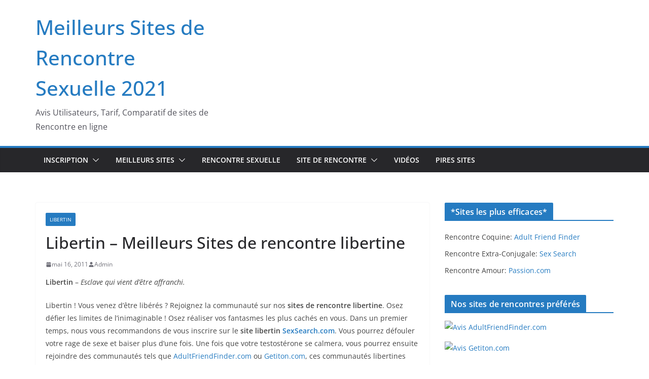

--- FILE ---
content_type: text/html; charset=UTF-8
request_url: https://meilleurs.sites-pour-baiser.ca/libertin-meilleurs-sites-de-rencontre-libertine/
body_size: 13288
content:
		<!doctype html>
		<html dir="ltr" lang="fr-CA" prefix="og: https://ogp.me/ns#">
		
<head>

			<meta charset="UTF-8"/>
		<meta name="viewport" content="width=device-width, initial-scale=1">
		<link rel="profile" href="https://gmpg.org/xfn/11" />
		
	<title>Libertin – Meilleurs Sites de rencontre libertine | Meilleurs Sites de Rencontre Sexuelle 2021</title>

		<!-- All in One SEO 4.9.1.1 - aioseo.com -->
	<meta name="robots" content="max-image-preview:large" />
	<meta name="author" content="Admin"/>
	<link rel="canonical" href="https://meilleurs.sites-pour-baiser.ca/libertin-meilleurs-sites-de-rencontre-libertine/" />
	<meta name="generator" content="All in One SEO (AIOSEO) 4.9.1.1" />
		<meta property="og:locale" content="fr_CA" />
		<meta property="og:site_name" content="Meilleurs Sites de Rencontre Sexuelle 2021 | Avis Utilisateurs, Tarif, Comparatif de sites de Rencontre en ligne" />
		<meta property="og:type" content="article" />
		<meta property="og:title" content="Libertin – Meilleurs Sites de rencontre libertine | Meilleurs Sites de Rencontre Sexuelle 2021" />
		<meta property="og:url" content="https://meilleurs.sites-pour-baiser.ca/libertin-meilleurs-sites-de-rencontre-libertine/" />
		<meta property="article:published_time" content="2011-05-16T22:24:07+00:00" />
		<meta property="article:modified_time" content="2023-01-27T16:26:40+00:00" />
		<meta name="twitter:card" content="summary" />
		<meta name="twitter:title" content="Libertin – Meilleurs Sites de rencontre libertine | Meilleurs Sites de Rencontre Sexuelle 2021" />
		<script type="application/ld+json" class="aioseo-schema">
			{"@context":"https:\/\/schema.org","@graph":[{"@type":"Article","@id":"https:\/\/meilleurs.sites-pour-baiser.ca\/libertin-meilleurs-sites-de-rencontre-libertine\/#article","name":"Libertin \u2013 Meilleurs Sites de rencontre libertine | Meilleurs Sites de Rencontre Sexuelle 2021","headline":"Libertin &#8211; Meilleurs Sites de rencontre libertine","author":{"@id":"https:\/\/meilleurs.sites-pour-baiser.ca\/author\/adminfr\/#author"},"publisher":{"@id":"https:\/\/meilleurs.sites-pour-baiser.ca\/#organization"},"image":{"@type":"ImageObject","url":"\/\/meilleurs.sites-pour-baiser.ca\/wp-content\/uploads\/2011\/05\/adultfriendfinder-com-130x115.jpg","@id":"https:\/\/meilleurs.sites-pour-baiser.ca\/libertin-meilleurs-sites-de-rencontre-libertine\/#articleImage"},"datePublished":"2011-05-16T22:24:07+00:00","dateModified":"2023-01-27T16:26:40+00:00","inLanguage":"fr-CA","mainEntityOfPage":{"@id":"https:\/\/meilleurs.sites-pour-baiser.ca\/libertin-meilleurs-sites-de-rencontre-libertine\/#webpage"},"isPartOf":{"@id":"https:\/\/meilleurs.sites-pour-baiser.ca\/libertin-meilleurs-sites-de-rencontre-libertine\/#webpage"},"articleSection":"Libertin, Libertin, Rencontre Libertine, Site Libertin"},{"@type":"BreadcrumbList","@id":"https:\/\/meilleurs.sites-pour-baiser.ca\/libertin-meilleurs-sites-de-rencontre-libertine\/#breadcrumblist","itemListElement":[{"@type":"ListItem","@id":"https:\/\/meilleurs.sites-pour-baiser.ca#listItem","position":1,"name":"Accueil","item":"https:\/\/meilleurs.sites-pour-baiser.ca","nextItem":{"@type":"ListItem","@id":"https:\/\/meilleurs.sites-pour-baiser.ca\/category\/libertin\/#listItem","name":"Libertin"}},{"@type":"ListItem","@id":"https:\/\/meilleurs.sites-pour-baiser.ca\/category\/libertin\/#listItem","position":2,"name":"Libertin","item":"https:\/\/meilleurs.sites-pour-baiser.ca\/category\/libertin\/","nextItem":{"@type":"ListItem","@id":"https:\/\/meilleurs.sites-pour-baiser.ca\/libertin-meilleurs-sites-de-rencontre-libertine\/#listItem","name":"Libertin &#8211; Meilleurs Sites de rencontre libertine"},"previousItem":{"@type":"ListItem","@id":"https:\/\/meilleurs.sites-pour-baiser.ca#listItem","name":"Accueil"}},{"@type":"ListItem","@id":"https:\/\/meilleurs.sites-pour-baiser.ca\/libertin-meilleurs-sites-de-rencontre-libertine\/#listItem","position":3,"name":"Libertin &#8211; Meilleurs Sites de rencontre libertine","previousItem":{"@type":"ListItem","@id":"https:\/\/meilleurs.sites-pour-baiser.ca\/category\/libertin\/#listItem","name":"Libertin"}}]},{"@type":"Organization","@id":"https:\/\/meilleurs.sites-pour-baiser.ca\/#organization","name":"Meilleurs Sites de Rencontre Sexuelle 2019","description":"Avis Utilisateurs, Tarif, Comparatif de sites de Rencontre en ligne","url":"https:\/\/meilleurs.sites-pour-baiser.ca\/"},{"@type":"Person","@id":"https:\/\/meilleurs.sites-pour-baiser.ca\/author\/adminfr\/#author","url":"https:\/\/meilleurs.sites-pour-baiser.ca\/author\/adminfr\/","name":"Admin","image":{"@type":"ImageObject","@id":"https:\/\/meilleurs.sites-pour-baiser.ca\/libertin-meilleurs-sites-de-rencontre-libertine\/#authorImage","url":"https:\/\/secure.gravatar.com\/avatar\/5ed5d040ddb25595510f2ddb4a2e2cb74451269a3a9925a56399f86ceb1cc6be?s=96&d=mm&r=g","width":96,"height":96,"caption":"Admin"}},{"@type":"WebPage","@id":"https:\/\/meilleurs.sites-pour-baiser.ca\/libertin-meilleurs-sites-de-rencontre-libertine\/#webpage","url":"https:\/\/meilleurs.sites-pour-baiser.ca\/libertin-meilleurs-sites-de-rencontre-libertine\/","name":"Libertin \u2013 Meilleurs Sites de rencontre libertine | Meilleurs Sites de Rencontre Sexuelle 2021","inLanguage":"fr-CA","isPartOf":{"@id":"https:\/\/meilleurs.sites-pour-baiser.ca\/#website"},"breadcrumb":{"@id":"https:\/\/meilleurs.sites-pour-baiser.ca\/libertin-meilleurs-sites-de-rencontre-libertine\/#breadcrumblist"},"author":{"@id":"https:\/\/meilleurs.sites-pour-baiser.ca\/author\/adminfr\/#author"},"creator":{"@id":"https:\/\/meilleurs.sites-pour-baiser.ca\/author\/adminfr\/#author"},"datePublished":"2011-05-16T22:24:07+00:00","dateModified":"2023-01-27T16:26:40+00:00"},{"@type":"WebSite","@id":"https:\/\/meilleurs.sites-pour-baiser.ca\/#website","url":"https:\/\/meilleurs.sites-pour-baiser.ca\/","name":"Meilleurs Sites de Rencontre Sexuelle 2021","description":"Avis Utilisateurs, Tarif, Comparatif de sites de Rencontre en ligne","inLanguage":"fr-CA","publisher":{"@id":"https:\/\/meilleurs.sites-pour-baiser.ca\/#organization"}}]}
		</script>
		<!-- All in One SEO -->

<link rel='dns-prefetch' href='//meilleurs.sites-pour-baiser.ca' />
<link rel="alternate" type="application/rss+xml" title="Meilleurs Sites de Rencontre Sexuelle 2021 &raquo; Flux" href="https://meilleurs.sites-pour-baiser.ca/feed/" />
<link rel="alternate" type="application/rss+xml" title="Meilleurs Sites de Rencontre Sexuelle 2021 &raquo; Flux des commentaires" href="https://meilleurs.sites-pour-baiser.ca/comments/feed/" />
<link rel="alternate" title="oEmbed (JSON)" type="application/json+oembed" href="https://meilleurs.sites-pour-baiser.ca/wp-json/oembed/1.0/embed?url=https%3A%2F%2Fmeilleurs.sites-pour-baiser.ca%2Flibertin-meilleurs-sites-de-rencontre-libertine%2F" />
<link rel="alternate" title="oEmbed (XML)" type="text/xml+oembed" href="https://meilleurs.sites-pour-baiser.ca/wp-json/oembed/1.0/embed?url=https%3A%2F%2Fmeilleurs.sites-pour-baiser.ca%2Flibertin-meilleurs-sites-de-rencontre-libertine%2F&#038;format=xml" />
<style id='wp-img-auto-sizes-contain-inline-css' type='text/css'>
img:is([sizes=auto i],[sizes^="auto," i]){contain-intrinsic-size:3000px 1500px}
/*# sourceURL=wp-img-auto-sizes-contain-inline-css */
</style>
<style id='wp-emoji-styles-inline-css' type='text/css'>

	img.wp-smiley, img.emoji {
		display: inline !important;
		border: none !important;
		box-shadow: none !important;
		height: 1em !important;
		width: 1em !important;
		margin: 0 0.07em !important;
		vertical-align: -0.1em !important;
		background: none !important;
		padding: 0 !important;
	}
/*# sourceURL=wp-emoji-styles-inline-css */
</style>
<style id='wp-block-library-inline-css' type='text/css'>
:root{--wp-block-synced-color:#7a00df;--wp-block-synced-color--rgb:122,0,223;--wp-bound-block-color:var(--wp-block-synced-color);--wp-editor-canvas-background:#ddd;--wp-admin-theme-color:#007cba;--wp-admin-theme-color--rgb:0,124,186;--wp-admin-theme-color-darker-10:#006ba1;--wp-admin-theme-color-darker-10--rgb:0,107,160.5;--wp-admin-theme-color-darker-20:#005a87;--wp-admin-theme-color-darker-20--rgb:0,90,135;--wp-admin-border-width-focus:2px}@media (min-resolution:192dpi){:root{--wp-admin-border-width-focus:1.5px}}.wp-element-button{cursor:pointer}:root .has-very-light-gray-background-color{background-color:#eee}:root .has-very-dark-gray-background-color{background-color:#313131}:root .has-very-light-gray-color{color:#eee}:root .has-very-dark-gray-color{color:#313131}:root .has-vivid-green-cyan-to-vivid-cyan-blue-gradient-background{background:linear-gradient(135deg,#00d084,#0693e3)}:root .has-purple-crush-gradient-background{background:linear-gradient(135deg,#34e2e4,#4721fb 50%,#ab1dfe)}:root .has-hazy-dawn-gradient-background{background:linear-gradient(135deg,#faaca8,#dad0ec)}:root .has-subdued-olive-gradient-background{background:linear-gradient(135deg,#fafae1,#67a671)}:root .has-atomic-cream-gradient-background{background:linear-gradient(135deg,#fdd79a,#004a59)}:root .has-nightshade-gradient-background{background:linear-gradient(135deg,#330968,#31cdcf)}:root .has-midnight-gradient-background{background:linear-gradient(135deg,#020381,#2874fc)}:root{--wp--preset--font-size--normal:16px;--wp--preset--font-size--huge:42px}.has-regular-font-size{font-size:1em}.has-larger-font-size{font-size:2.625em}.has-normal-font-size{font-size:var(--wp--preset--font-size--normal)}.has-huge-font-size{font-size:var(--wp--preset--font-size--huge)}.has-text-align-center{text-align:center}.has-text-align-left{text-align:left}.has-text-align-right{text-align:right}.has-fit-text{white-space:nowrap!important}#end-resizable-editor-section{display:none}.aligncenter{clear:both}.items-justified-left{justify-content:flex-start}.items-justified-center{justify-content:center}.items-justified-right{justify-content:flex-end}.items-justified-space-between{justify-content:space-between}.screen-reader-text{border:0;clip-path:inset(50%);height:1px;margin:-1px;overflow:hidden;padding:0;position:absolute;width:1px;word-wrap:normal!important}.screen-reader-text:focus{background-color:#ddd;clip-path:none;color:#444;display:block;font-size:1em;height:auto;left:5px;line-height:normal;padding:15px 23px 14px;text-decoration:none;top:5px;width:auto;z-index:100000}html :where(.has-border-color){border-style:solid}html :where([style*=border-top-color]){border-top-style:solid}html :where([style*=border-right-color]){border-right-style:solid}html :where([style*=border-bottom-color]){border-bottom-style:solid}html :where([style*=border-left-color]){border-left-style:solid}html :where([style*=border-width]){border-style:solid}html :where([style*=border-top-width]){border-top-style:solid}html :where([style*=border-right-width]){border-right-style:solid}html :where([style*=border-bottom-width]){border-bottom-style:solid}html :where([style*=border-left-width]){border-left-style:solid}html :where(img[class*=wp-image-]){height:auto;max-width:100%}:where(figure){margin:0 0 1em}html :where(.is-position-sticky){--wp-admin--admin-bar--position-offset:var(--wp-admin--admin-bar--height,0px)}@media screen and (max-width:600px){html :where(.is-position-sticky){--wp-admin--admin-bar--position-offset:0px}}

/*# sourceURL=wp-block-library-inline-css */
</style><style id='global-styles-inline-css' type='text/css'>
:root{--wp--preset--aspect-ratio--square: 1;--wp--preset--aspect-ratio--4-3: 4/3;--wp--preset--aspect-ratio--3-4: 3/4;--wp--preset--aspect-ratio--3-2: 3/2;--wp--preset--aspect-ratio--2-3: 2/3;--wp--preset--aspect-ratio--16-9: 16/9;--wp--preset--aspect-ratio--9-16: 9/16;--wp--preset--color--black: #000000;--wp--preset--color--cyan-bluish-gray: #abb8c3;--wp--preset--color--white: #ffffff;--wp--preset--color--pale-pink: #f78da7;--wp--preset--color--vivid-red: #cf2e2e;--wp--preset--color--luminous-vivid-orange: #ff6900;--wp--preset--color--luminous-vivid-amber: #fcb900;--wp--preset--color--light-green-cyan: #7bdcb5;--wp--preset--color--vivid-green-cyan: #00d084;--wp--preset--color--pale-cyan-blue: #8ed1fc;--wp--preset--color--vivid-cyan-blue: #0693e3;--wp--preset--color--vivid-purple: #9b51e0;--wp--preset--color--cm-color-1: #257BC1;--wp--preset--color--cm-color-2: #2270B0;--wp--preset--color--cm-color-3: #FFFFFF;--wp--preset--color--cm-color-4: #F9FEFD;--wp--preset--color--cm-color-5: #27272A;--wp--preset--color--cm-color-6: #16181A;--wp--preset--color--cm-color-7: #8F8F8F;--wp--preset--color--cm-color-8: #FFFFFF;--wp--preset--color--cm-color-9: #C7C7C7;--wp--preset--gradient--vivid-cyan-blue-to-vivid-purple: linear-gradient(135deg,rgb(6,147,227) 0%,rgb(155,81,224) 100%);--wp--preset--gradient--light-green-cyan-to-vivid-green-cyan: linear-gradient(135deg,rgb(122,220,180) 0%,rgb(0,208,130) 100%);--wp--preset--gradient--luminous-vivid-amber-to-luminous-vivid-orange: linear-gradient(135deg,rgb(252,185,0) 0%,rgb(255,105,0) 100%);--wp--preset--gradient--luminous-vivid-orange-to-vivid-red: linear-gradient(135deg,rgb(255,105,0) 0%,rgb(207,46,46) 100%);--wp--preset--gradient--very-light-gray-to-cyan-bluish-gray: linear-gradient(135deg,rgb(238,238,238) 0%,rgb(169,184,195) 100%);--wp--preset--gradient--cool-to-warm-spectrum: linear-gradient(135deg,rgb(74,234,220) 0%,rgb(151,120,209) 20%,rgb(207,42,186) 40%,rgb(238,44,130) 60%,rgb(251,105,98) 80%,rgb(254,248,76) 100%);--wp--preset--gradient--blush-light-purple: linear-gradient(135deg,rgb(255,206,236) 0%,rgb(152,150,240) 100%);--wp--preset--gradient--blush-bordeaux: linear-gradient(135deg,rgb(254,205,165) 0%,rgb(254,45,45) 50%,rgb(107,0,62) 100%);--wp--preset--gradient--luminous-dusk: linear-gradient(135deg,rgb(255,203,112) 0%,rgb(199,81,192) 50%,rgb(65,88,208) 100%);--wp--preset--gradient--pale-ocean: linear-gradient(135deg,rgb(255,245,203) 0%,rgb(182,227,212) 50%,rgb(51,167,181) 100%);--wp--preset--gradient--electric-grass: linear-gradient(135deg,rgb(202,248,128) 0%,rgb(113,206,126) 100%);--wp--preset--gradient--midnight: linear-gradient(135deg,rgb(2,3,129) 0%,rgb(40,116,252) 100%);--wp--preset--font-size--small: 13px;--wp--preset--font-size--medium: 16px;--wp--preset--font-size--large: 20px;--wp--preset--font-size--x-large: 24px;--wp--preset--font-size--xx-large: 30px;--wp--preset--font-size--huge: 36px;--wp--preset--font-family--dm-sans: DM Sans, sans-serif;--wp--preset--font-family--public-sans: Public Sans, sans-serif;--wp--preset--font-family--roboto: Roboto, sans-serif;--wp--preset--font-family--segoe-ui: Segoe UI, Arial, sans-serif;--wp--preset--font-family--ibm-plex-serif: IBM Plex Serif, sans-serif;--wp--preset--font-family--inter: Inter, sans-serif;--wp--preset--spacing--20: 0.44rem;--wp--preset--spacing--30: 0.67rem;--wp--preset--spacing--40: 1rem;--wp--preset--spacing--50: 1.5rem;--wp--preset--spacing--60: 2.25rem;--wp--preset--spacing--70: 3.38rem;--wp--preset--spacing--80: 5.06rem;--wp--preset--shadow--natural: 6px 6px 9px rgba(0, 0, 0, 0.2);--wp--preset--shadow--deep: 12px 12px 50px rgba(0, 0, 0, 0.4);--wp--preset--shadow--sharp: 6px 6px 0px rgba(0, 0, 0, 0.2);--wp--preset--shadow--outlined: 6px 6px 0px -3px rgb(255, 255, 255), 6px 6px rgb(0, 0, 0);--wp--preset--shadow--crisp: 6px 6px 0px rgb(0, 0, 0);}:root { --wp--style--global--content-size: 760px;--wp--style--global--wide-size: 1160px; }:where(body) { margin: 0; }.wp-site-blocks > .alignleft { float: left; margin-right: 2em; }.wp-site-blocks > .alignright { float: right; margin-left: 2em; }.wp-site-blocks > .aligncenter { justify-content: center; margin-left: auto; margin-right: auto; }:where(.wp-site-blocks) > * { margin-block-start: 24px; margin-block-end: 0; }:where(.wp-site-blocks) > :first-child { margin-block-start: 0; }:where(.wp-site-blocks) > :last-child { margin-block-end: 0; }:root { --wp--style--block-gap: 24px; }:root :where(.is-layout-flow) > :first-child{margin-block-start: 0;}:root :where(.is-layout-flow) > :last-child{margin-block-end: 0;}:root :where(.is-layout-flow) > *{margin-block-start: 24px;margin-block-end: 0;}:root :where(.is-layout-constrained) > :first-child{margin-block-start: 0;}:root :where(.is-layout-constrained) > :last-child{margin-block-end: 0;}:root :where(.is-layout-constrained) > *{margin-block-start: 24px;margin-block-end: 0;}:root :where(.is-layout-flex){gap: 24px;}:root :where(.is-layout-grid){gap: 24px;}.is-layout-flow > .alignleft{float: left;margin-inline-start: 0;margin-inline-end: 2em;}.is-layout-flow > .alignright{float: right;margin-inline-start: 2em;margin-inline-end: 0;}.is-layout-flow > .aligncenter{margin-left: auto !important;margin-right: auto !important;}.is-layout-constrained > .alignleft{float: left;margin-inline-start: 0;margin-inline-end: 2em;}.is-layout-constrained > .alignright{float: right;margin-inline-start: 2em;margin-inline-end: 0;}.is-layout-constrained > .aligncenter{margin-left: auto !important;margin-right: auto !important;}.is-layout-constrained > :where(:not(.alignleft):not(.alignright):not(.alignfull)){max-width: var(--wp--style--global--content-size);margin-left: auto !important;margin-right: auto !important;}.is-layout-constrained > .alignwide{max-width: var(--wp--style--global--wide-size);}body .is-layout-flex{display: flex;}.is-layout-flex{flex-wrap: wrap;align-items: center;}.is-layout-flex > :is(*, div){margin: 0;}body .is-layout-grid{display: grid;}.is-layout-grid > :is(*, div){margin: 0;}body{padding-top: 0px;padding-right: 0px;padding-bottom: 0px;padding-left: 0px;}a:where(:not(.wp-element-button)){text-decoration: underline;}:root :where(.wp-element-button, .wp-block-button__link){background-color: #32373c;border-width: 0;color: #fff;font-family: inherit;font-size: inherit;font-style: inherit;font-weight: inherit;letter-spacing: inherit;line-height: inherit;padding-top: calc(0.667em + 2px);padding-right: calc(1.333em + 2px);padding-bottom: calc(0.667em + 2px);padding-left: calc(1.333em + 2px);text-decoration: none;text-transform: inherit;}.has-black-color{color: var(--wp--preset--color--black) !important;}.has-cyan-bluish-gray-color{color: var(--wp--preset--color--cyan-bluish-gray) !important;}.has-white-color{color: var(--wp--preset--color--white) !important;}.has-pale-pink-color{color: var(--wp--preset--color--pale-pink) !important;}.has-vivid-red-color{color: var(--wp--preset--color--vivid-red) !important;}.has-luminous-vivid-orange-color{color: var(--wp--preset--color--luminous-vivid-orange) !important;}.has-luminous-vivid-amber-color{color: var(--wp--preset--color--luminous-vivid-amber) !important;}.has-light-green-cyan-color{color: var(--wp--preset--color--light-green-cyan) !important;}.has-vivid-green-cyan-color{color: var(--wp--preset--color--vivid-green-cyan) !important;}.has-pale-cyan-blue-color{color: var(--wp--preset--color--pale-cyan-blue) !important;}.has-vivid-cyan-blue-color{color: var(--wp--preset--color--vivid-cyan-blue) !important;}.has-vivid-purple-color{color: var(--wp--preset--color--vivid-purple) !important;}.has-cm-color-1-color{color: var(--wp--preset--color--cm-color-1) !important;}.has-cm-color-2-color{color: var(--wp--preset--color--cm-color-2) !important;}.has-cm-color-3-color{color: var(--wp--preset--color--cm-color-3) !important;}.has-cm-color-4-color{color: var(--wp--preset--color--cm-color-4) !important;}.has-cm-color-5-color{color: var(--wp--preset--color--cm-color-5) !important;}.has-cm-color-6-color{color: var(--wp--preset--color--cm-color-6) !important;}.has-cm-color-7-color{color: var(--wp--preset--color--cm-color-7) !important;}.has-cm-color-8-color{color: var(--wp--preset--color--cm-color-8) !important;}.has-cm-color-9-color{color: var(--wp--preset--color--cm-color-9) !important;}.has-black-background-color{background-color: var(--wp--preset--color--black) !important;}.has-cyan-bluish-gray-background-color{background-color: var(--wp--preset--color--cyan-bluish-gray) !important;}.has-white-background-color{background-color: var(--wp--preset--color--white) !important;}.has-pale-pink-background-color{background-color: var(--wp--preset--color--pale-pink) !important;}.has-vivid-red-background-color{background-color: var(--wp--preset--color--vivid-red) !important;}.has-luminous-vivid-orange-background-color{background-color: var(--wp--preset--color--luminous-vivid-orange) !important;}.has-luminous-vivid-amber-background-color{background-color: var(--wp--preset--color--luminous-vivid-amber) !important;}.has-light-green-cyan-background-color{background-color: var(--wp--preset--color--light-green-cyan) !important;}.has-vivid-green-cyan-background-color{background-color: var(--wp--preset--color--vivid-green-cyan) !important;}.has-pale-cyan-blue-background-color{background-color: var(--wp--preset--color--pale-cyan-blue) !important;}.has-vivid-cyan-blue-background-color{background-color: var(--wp--preset--color--vivid-cyan-blue) !important;}.has-vivid-purple-background-color{background-color: var(--wp--preset--color--vivid-purple) !important;}.has-cm-color-1-background-color{background-color: var(--wp--preset--color--cm-color-1) !important;}.has-cm-color-2-background-color{background-color: var(--wp--preset--color--cm-color-2) !important;}.has-cm-color-3-background-color{background-color: var(--wp--preset--color--cm-color-3) !important;}.has-cm-color-4-background-color{background-color: var(--wp--preset--color--cm-color-4) !important;}.has-cm-color-5-background-color{background-color: var(--wp--preset--color--cm-color-5) !important;}.has-cm-color-6-background-color{background-color: var(--wp--preset--color--cm-color-6) !important;}.has-cm-color-7-background-color{background-color: var(--wp--preset--color--cm-color-7) !important;}.has-cm-color-8-background-color{background-color: var(--wp--preset--color--cm-color-8) !important;}.has-cm-color-9-background-color{background-color: var(--wp--preset--color--cm-color-9) !important;}.has-black-border-color{border-color: var(--wp--preset--color--black) !important;}.has-cyan-bluish-gray-border-color{border-color: var(--wp--preset--color--cyan-bluish-gray) !important;}.has-white-border-color{border-color: var(--wp--preset--color--white) !important;}.has-pale-pink-border-color{border-color: var(--wp--preset--color--pale-pink) !important;}.has-vivid-red-border-color{border-color: var(--wp--preset--color--vivid-red) !important;}.has-luminous-vivid-orange-border-color{border-color: var(--wp--preset--color--luminous-vivid-orange) !important;}.has-luminous-vivid-amber-border-color{border-color: var(--wp--preset--color--luminous-vivid-amber) !important;}.has-light-green-cyan-border-color{border-color: var(--wp--preset--color--light-green-cyan) !important;}.has-vivid-green-cyan-border-color{border-color: var(--wp--preset--color--vivid-green-cyan) !important;}.has-pale-cyan-blue-border-color{border-color: var(--wp--preset--color--pale-cyan-blue) !important;}.has-vivid-cyan-blue-border-color{border-color: var(--wp--preset--color--vivid-cyan-blue) !important;}.has-vivid-purple-border-color{border-color: var(--wp--preset--color--vivid-purple) !important;}.has-cm-color-1-border-color{border-color: var(--wp--preset--color--cm-color-1) !important;}.has-cm-color-2-border-color{border-color: var(--wp--preset--color--cm-color-2) !important;}.has-cm-color-3-border-color{border-color: var(--wp--preset--color--cm-color-3) !important;}.has-cm-color-4-border-color{border-color: var(--wp--preset--color--cm-color-4) !important;}.has-cm-color-5-border-color{border-color: var(--wp--preset--color--cm-color-5) !important;}.has-cm-color-6-border-color{border-color: var(--wp--preset--color--cm-color-6) !important;}.has-cm-color-7-border-color{border-color: var(--wp--preset--color--cm-color-7) !important;}.has-cm-color-8-border-color{border-color: var(--wp--preset--color--cm-color-8) !important;}.has-cm-color-9-border-color{border-color: var(--wp--preset--color--cm-color-9) !important;}.has-vivid-cyan-blue-to-vivid-purple-gradient-background{background: var(--wp--preset--gradient--vivid-cyan-blue-to-vivid-purple) !important;}.has-light-green-cyan-to-vivid-green-cyan-gradient-background{background: var(--wp--preset--gradient--light-green-cyan-to-vivid-green-cyan) !important;}.has-luminous-vivid-amber-to-luminous-vivid-orange-gradient-background{background: var(--wp--preset--gradient--luminous-vivid-amber-to-luminous-vivid-orange) !important;}.has-luminous-vivid-orange-to-vivid-red-gradient-background{background: var(--wp--preset--gradient--luminous-vivid-orange-to-vivid-red) !important;}.has-very-light-gray-to-cyan-bluish-gray-gradient-background{background: var(--wp--preset--gradient--very-light-gray-to-cyan-bluish-gray) !important;}.has-cool-to-warm-spectrum-gradient-background{background: var(--wp--preset--gradient--cool-to-warm-spectrum) !important;}.has-blush-light-purple-gradient-background{background: var(--wp--preset--gradient--blush-light-purple) !important;}.has-blush-bordeaux-gradient-background{background: var(--wp--preset--gradient--blush-bordeaux) !important;}.has-luminous-dusk-gradient-background{background: var(--wp--preset--gradient--luminous-dusk) !important;}.has-pale-ocean-gradient-background{background: var(--wp--preset--gradient--pale-ocean) !important;}.has-electric-grass-gradient-background{background: var(--wp--preset--gradient--electric-grass) !important;}.has-midnight-gradient-background{background: var(--wp--preset--gradient--midnight) !important;}.has-small-font-size{font-size: var(--wp--preset--font-size--small) !important;}.has-medium-font-size{font-size: var(--wp--preset--font-size--medium) !important;}.has-large-font-size{font-size: var(--wp--preset--font-size--large) !important;}.has-x-large-font-size{font-size: var(--wp--preset--font-size--x-large) !important;}.has-xx-large-font-size{font-size: var(--wp--preset--font-size--xx-large) !important;}.has-huge-font-size{font-size: var(--wp--preset--font-size--huge) !important;}.has-dm-sans-font-family{font-family: var(--wp--preset--font-family--dm-sans) !important;}.has-public-sans-font-family{font-family: var(--wp--preset--font-family--public-sans) !important;}.has-roboto-font-family{font-family: var(--wp--preset--font-family--roboto) !important;}.has-segoe-ui-font-family{font-family: var(--wp--preset--font-family--segoe-ui) !important;}.has-ibm-plex-serif-font-family{font-family: var(--wp--preset--font-family--ibm-plex-serif) !important;}.has-inter-font-family{font-family: var(--wp--preset--font-family--inter) !important;}
/*# sourceURL=global-styles-inline-css */
</style>

<link rel='stylesheet' id='colormag_style-css' href='https://meilleurs.sites-pour-baiser.ca/wp-content/themes/colormag/style.css?ver=1765086993' type='text/css' media='all' />
<style id='colormag_style-inline-css' type='text/css'>
body{color:#444444;}.cm-posts .post{box-shadow:0px 0px 2px 0px #E4E4E7;}@media screen and (min-width: 992px) {.cm-primary{width:70%;}}.colormag-button,
			input[type="reset"],
			input[type="button"],
			input[type="submit"],
			button,
			.cm-entry-button span,
			.wp-block-button .wp-block-button__link{color:#ffffff;}.cm-content{background-color:#ffffff;background-size:contain;}.cm-header .cm-menu-toggle svg,
			.cm-header .cm-menu-toggle svg{fill:#fff;}.cm-footer-bar-area .cm-footer-bar__2 a{color:#207daf;}body{color:#444444;}.cm-posts .post{box-shadow:0px 0px 2px 0px #E4E4E7;}@media screen and (min-width: 992px) {.cm-primary{width:70%;}}.colormag-button,
			input[type="reset"],
			input[type="button"],
			input[type="submit"],
			button,
			.cm-entry-button span,
			.wp-block-button .wp-block-button__link{color:#ffffff;}.cm-content{background-color:#ffffff;background-size:contain;}.cm-header .cm-menu-toggle svg,
			.cm-header .cm-menu-toggle svg{fill:#fff;}.cm-footer-bar-area .cm-footer-bar__2 a{color:#207daf;}.cm-header-builder .cm-header-buttons .cm-header-button .cm-button{background-color:#207daf;}.cm-header-builder .cm-header-top-row{background-color:#f4f4f5;}.cm-header-builder .cm-primary-nav .sub-menu, .cm-header-builder .cm-primary-nav .children{background-color:#232323;background-size:contain;}.cm-header-builder nav.cm-secondary-nav ul.sub-menu, .cm-header-builder .cm-secondary-nav .children{background-color:#232323;background-size:contain;}.cm-footer-builder .cm-footer-bottom-row{border-color:#3F3F46;}:root{--top-grid-columns: 4;
			--main-grid-columns: 4;
			--bottom-grid-columns: 2;
			}.cm-footer-builder .cm-footer-bottom-row .cm-footer-col{flex-direction: column;}.cm-footer-builder .cm-footer-main-row .cm-footer-col{flex-direction: column;}.cm-footer-builder .cm-footer-top-row .cm-footer-col{flex-direction: column;} :root{--cm-color-1: #257BC1;--cm-color-2: #2270B0;--cm-color-3: #FFFFFF;--cm-color-4: #F9FEFD;--cm-color-5: #27272A;--cm-color-6: #16181A;--cm-color-7: #8F8F8F;--cm-color-8: #FFFFFF;--cm-color-9: #C7C7C7;}:root {--wp--preset--color--cm-color-1:#257BC1;--wp--preset--color--cm-color-2:#2270B0;--wp--preset--color--cm-color-3:#FFFFFF;--wp--preset--color--cm-color-4:#F9FEFD;--wp--preset--color--cm-color-5:#27272A;--wp--preset--color--cm-color-6:#16181A;--wp--preset--color--cm-color-7:#8F8F8F;--wp--preset--color--cm-color-8:#FFFFFF;--wp--preset--color--cm-color-9:#C7C7C7;}:root {--e-global-color-cmcolor1: #257BC1;--e-global-color-cmcolor2: #2270B0;--e-global-color-cmcolor3: #FFFFFF;--e-global-color-cmcolor4: #F9FEFD;--e-global-color-cmcolor5: #27272A;--e-global-color-cmcolor6: #16181A;--e-global-color-cmcolor7: #8F8F8F;--e-global-color-cmcolor8: #FFFFFF;--e-global-color-cmcolor9: #C7C7C7;}
/*# sourceURL=colormag_style-inline-css */
</style>
<link rel='stylesheet' id='font-awesome-all-css' href='https://meilleurs.sites-pour-baiser.ca/wp-content/themes/colormag/inc/customizer/customind/assets/fontawesome/v6/css/all.min.css?ver=6.2.4' type='text/css' media='all' />
<link rel='stylesheet' id='font-awesome-4-css' href='https://meilleurs.sites-pour-baiser.ca/wp-content/themes/colormag/assets/library/font-awesome/css/v4-shims.min.css?ver=4.7.0' type='text/css' media='all' />
<link rel='stylesheet' id='colormag-font-awesome-6-css' href='https://meilleurs.sites-pour-baiser.ca/wp-content/themes/colormag/inc/customizer/customind/assets/fontawesome/v6/css/all.min.css?ver=6.2.4' type='text/css' media='all' />
<script type="text/javascript" src="https://meilleurs.sites-pour-baiser.ca/wp-includes/js/jquery/jquery.min.js?ver=3.7.1" id="jquery-core-js"></script>
<script type="text/javascript" src="https://meilleurs.sites-pour-baiser.ca/wp-includes/js/jquery/jquery-migrate.min.js?ver=3.4.1" id="jquery-migrate-js"></script>
<script type="text/javascript" src="https://meilleurs.sites-pour-baiser.ca/wp-content/plugins/google-analyticator/external-tracking.min.js?ver=6.5.7" id="ga-external-tracking-js"></script>
<link rel="https://api.w.org/" href="https://meilleurs.sites-pour-baiser.ca/wp-json/" /><link rel="alternate" title="JSON" type="application/json" href="https://meilleurs.sites-pour-baiser.ca/wp-json/wp/v2/posts/95" /><link rel="EditURI" type="application/rsd+xml" title="RSD" href="https://meilleurs.sites-pour-baiser.ca/xmlrpc.php?rsd" />
<meta name="generator" content="WordPress 6.9" />
<link rel='shortlink' href='https://meilleurs.sites-pour-baiser.ca/?p=95' />
<style class='wp-fonts-local' type='text/css'>
@font-face{font-family:"DM Sans";font-style:normal;font-weight:100 900;font-display:fallback;src:url('https://fonts.gstatic.com/s/dmsans/v15/rP2Hp2ywxg089UriCZOIHTWEBlw.woff2') format('woff2');}
@font-face{font-family:"Public Sans";font-style:normal;font-weight:100 900;font-display:fallback;src:url('https://fonts.gstatic.com/s/publicsans/v15/ijwOs5juQtsyLLR5jN4cxBEoRDf44uE.woff2') format('woff2');}
@font-face{font-family:Roboto;font-style:normal;font-weight:100 900;font-display:fallback;src:url('https://fonts.gstatic.com/s/roboto/v30/KFOjCnqEu92Fr1Mu51TjASc6CsE.woff2') format('woff2');}
@font-face{font-family:"IBM Plex Serif";font-style:normal;font-weight:400;font-display:fallback;src:url('https://meilleurs.sites-pour-baiser.ca/wp-content/themes/colormag/assets/fonts/IBMPlexSerif-Regular.woff2') format('woff2');}
@font-face{font-family:"IBM Plex Serif";font-style:normal;font-weight:700;font-display:fallback;src:url('https://meilleurs.sites-pour-baiser.ca/wp-content/themes/colormag/assets/fonts/IBMPlexSerif-Bold.woff2') format('woff2');}
@font-face{font-family:"IBM Plex Serif";font-style:normal;font-weight:600;font-display:fallback;src:url('https://meilleurs.sites-pour-baiser.ca/wp-content/themes/colormag/assets/fonts/IBMPlexSerif-SemiBold.woff2') format('woff2');}
@font-face{font-family:Inter;font-style:normal;font-weight:400;font-display:fallback;src:url('https://meilleurs.sites-pour-baiser.ca/wp-content/themes/colormag/assets/fonts/Inter-Regular.woff2') format('woff2');}
</style>
<!-- Google Analytics Tracking by Google Analyticator 6.5.7 -->
<script type="text/javascript">
    var analyticsFileTypes = [];
    var analyticsSnippet = 'disabled';
    var analyticsEventTracking = 'enabled';
</script>
<script type="text/javascript">
	(function(i,s,o,g,r,a,m){i['GoogleAnalyticsObject']=r;i[r]=i[r]||function(){
	(i[r].q=i[r].q||[]).push(arguments)},i[r].l=1*new Date();a=s.createElement(o),
	m=s.getElementsByTagName(o)[0];a.async=1;a.src=g;m.parentNode.insertBefore(a,m)
	})(window,document,'script','//www.google-analytics.com/analytics.js','ga');
	ga('create', 'UA-3162008-25', 'auto');
 
	ga('send', 'pageview');
</script>

</head>

<body class="wp-singular post-template-default single single-post postid-95 single-format-standard wp-embed-responsive wp-theme-colormag cm-header-layout-1 adv-style-1 cm-normal-container cm-right-sidebar right-sidebar wide cm-started-content">




		<div id="page" class="hfeed site">
				<a class="skip-link screen-reader-text" href="#main">Aller au contenu</a>
		

			<header id="cm-masthead" class="cm-header cm-layout-1 cm-layout-1-style-1 cm-full-width">
		
		
				<div class="cm-main-header">
		
		
	<div id="cm-header-1" class="cm-header-1">
		<div class="cm-container">
			<div class="cm-row">

				<div class="cm-header-col-1">
										<div id="cm-site-branding" class="cm-site-branding">
							</div><!-- #cm-site-branding -->
	
	<div id="cm-site-info" class="">
								<h3 class="cm-site-title">
							<a href="https://meilleurs.sites-pour-baiser.ca/" title="Meilleurs Sites de Rencontre Sexuelle 2021" rel="home">Meilleurs Sites de Rencontre Sexuelle 2021</a>
						</h3>
						
											<p class="cm-site-description">
							Avis Utilisateurs, Tarif, Comparatif de sites de Rencontre en ligne						</p><!-- .cm-site-description -->
											</div><!-- #cm-site-info -->
					</div><!-- .cm-header-col-1 -->

				<div class="cm-header-col-2">
								</div><!-- .cm-header-col-2 -->

		</div>
	</div>
</div>
		
<div id="cm-header-2" class="cm-header-2">
	<nav id="cm-primary-nav" class="cm-primary-nav">
		<div class="cm-container">
			<div class="cm-row">
				
							
					<p class="cm-menu-toggle" aria-expanded="false">
						<svg class="cm-icon cm-icon--bars" xmlns="http://www.w3.org/2000/svg" viewBox="0 0 24 24"><path d="M21 19H3a1 1 0 0 1 0-2h18a1 1 0 0 1 0 2Zm0-6H3a1 1 0 0 1 0-2h18a1 1 0 0 1 0 2Zm0-6H3a1 1 0 0 1 0-2h18a1 1 0 0 1 0 2Z"></path></svg>						<svg class="cm-icon cm-icon--x-mark" xmlns="http://www.w3.org/2000/svg" viewBox="0 0 24 24"><path d="m13.4 12 8.3-8.3c.4-.4.4-1 0-1.4s-1-.4-1.4 0L12 10.6 3.7 2.3c-.4-.4-1-.4-1.4 0s-.4 1 0 1.4l8.3 8.3-8.3 8.3c-.4.4-.4 1 0 1.4.2.2.4.3.7.3s.5-.1.7-.3l8.3-8.3 8.3 8.3c.2.2.5.3.7.3s.5-.1.7-.3c.4-.4.4-1 0-1.4L13.4 12z"></path></svg>					</p>
					<div class="menu"><ul><li class=" menu-item-has-children"><a href="https://meilleurs.sites-pour-baiser.ca/inscription/">Inscription</a><span role="button" tabindex="0" class="cm-submenu-toggle" onkeypress=""><svg class="cm-icon" xmlns="http://www.w3.org/2000/svg" xml:space="preserve" viewBox="0 0 24 24"><path d="M12 17.5c-.3 0-.5-.1-.7-.3l-9-9c-.4-.4-.4-1 0-1.4s1-.4 1.4 0l8.3 8.3 8.3-8.3c.4-.4 1-.4 1.4 0s.4 1 0 1.4l-9 9c-.2.2-.4.3-.7.3z"/></svg></span><ul class='sub-menu'>	<li class=""><a href="https://meilleurs.sites-pour-baiser.ca/inscription/adultere-rencontre/">Adultère Rencontre</a></li>	<li class=""><a href="https://meilleurs.sites-pour-baiser.ca/inscription/easyflirt/">Easyflirt</a></li>	<li class=""><a href="https://meilleurs.sites-pour-baiser.ca/inscription/echangisme-rencontre/">Echangisme-Rencontre</a></li>	<li class=""><a href="https://meilleurs.sites-pour-baiser.ca/inscription/force-gay/">Force Gay</a></li>	<li class=""><a href="https://meilleurs.sites-pour-baiser.ca/inscription/reservecougar/">Reservecougar</a></li>	<li class=""><a href="https://meilleurs.sites-pour-baiser.ca/inscription/seniorclub-rencontre/">Seniorclub-Rencontre</a></li>	<li class=""><a href="https://meilleurs.sites-pour-baiser.ca/inscription/webcamdate/">Webcam Date</a></li></ul></li><li class=" menu-item-has-children"><a href="https://meilleurs.sites-pour-baiser.ca/meilleurs-sites/">Meilleurs Sites</a><span role="button" tabindex="0" class="cm-submenu-toggle" onkeypress=""><svg class="cm-icon" xmlns="http://www.w3.org/2000/svg" xml:space="preserve" viewBox="0 0 24 24"><path d="M12 17.5c-.3 0-.5-.1-.7-.3l-9-9c-.4-.4-.4-1 0-1.4s1-.4 1.4 0l8.3 8.3 8.3-8.3c.4-.4 1-.4 1.4 0s.4 1 0 1.4l-9 9c-.2.2-.4.3-.7.3z"/></svg></span><ul class='sub-menu'>	<li class=""><a href="https://meilleurs.sites-pour-baiser.ca/meilleurs-sites/top-sites-pour-baiser-montreal/">Meilleurs sites pour Baiser à Montréal</a></li></ul></li><li class=""><a href="https://meilleurs.sites-pour-baiser.ca/">Rencontre Sexuelle</a></li><li class=" menu-item-has-children"><a href="https://meilleurs.sites-pour-baiser.ca/site-de-rencontre/">Site de Rencontre</a><span role="button" tabindex="0" class="cm-submenu-toggle" onkeypress=""><svg class="cm-icon" xmlns="http://www.w3.org/2000/svg" xml:space="preserve" viewBox="0 0 24 24"><path d="M12 17.5c-.3 0-.5-.1-.7-.3l-9-9c-.4-.4-.4-1 0-1.4s1-.4 1.4 0l8.3 8.3 8.3-8.3c.4-.4 1-.4 1.4 0s.4 1 0 1.4l-9 9c-.2.2-.4.3-.7.3z"/></svg></span><ul class='sub-menu'>	<li class=""><a href="https://meilleurs.sites-pour-baiser.ca/site-de-rencontre/www-adultfriendfinder-com/">AdultFriendFinder.com</a></li>	<li class=""><a href="https://meilleurs.sites-pour-baiser.ca/site-de-rencontre/www-alt-com/">Alt.com</a></li>	<li class=""><a href="https://meilleurs.sites-pour-baiser.ca/site-de-rencontre/bondage-com/">Bondage.com</a></li>	<li class=""><a href="https://meilleurs.sites-pour-baiser.ca/site-de-rencontre/www-easyflirt-com/">Easyflirt</a></li>	<li class=""><a href="https://meilleurs.sites-pour-baiser.ca/site-de-rencontre/www-fastcupid-com/">FastCupid.com</a></li>	<li class=""><a href="https://meilleurs.sites-pour-baiser.ca/site-de-rencontre/www-getiton-com/">Getiton.com</a></li>	<li class=""><a href="https://meilleurs.sites-pour-baiser.ca/site-de-rencontre/www-match-com/">Match.com</a></li>	<li class=""><a href="https://meilleurs.sites-pour-baiser.ca/site-de-rencontre/www-passion-com/">Passion.com</a></li>	<li class=""><a href="https://meilleurs.sites-pour-baiser.ca/site-de-rencontre/www-passionsearch-com/">PassionSearch.com</a></li>	<li class=""><a href="https://meilleurs.sites-pour-baiser.ca/site-de-rencontre/www-reseaucontact-com/">ReseauContact.com</a></li>	<li class=""><a href="https://meilleurs.sites-pour-baiser.ca/site-de-rencontre/www-sexsearch-com/">SexSearch.com</a></li></ul></li><li class=""><a href="https://meilleurs.sites-pour-baiser.ca/videos/">Vidéos</a></li><li class=""><a href="https://meilleurs.sites-pour-baiser.ca/pires-sites/">Pires Sites</a></li></ul></div>
			</div>
		</div>
	</nav>
</div>
			
				</div> <!-- /.cm-main-header -->
		
				</header><!-- #cm-masthead -->
		
		

	<div id="cm-content" class="cm-content">
		
		<div class="cm-container">
		
<div class="cm-row">
	
	<div id="cm-primary" class="cm-primary">
		<div class="cm-posts clearfix">

			
<article sdfdfds id="post-95" class="post-95 post type-post status-publish format-standard hentry category-libertin tag-libertin tag-rencontre-libertine tag-site-libertin">
	
	
	<div class="cm-post-content">
		<div class="cm-entry-header-meta"><div class="cm-post-categories"><a href="https://meilleurs.sites-pour-baiser.ca/category/libertin/" rel="category tag">Libertin</a></div></div>	<header class="cm-entry-header">
				<h1 class="cm-entry-title">
			Libertin &#8211; Meilleurs Sites de rencontre libertine		</h1>
			</header>
<div class="cm-below-entry-meta cm-separator-default "><span class="cm-post-date"><a href="https://meilleurs.sites-pour-baiser.ca/libertin-meilleurs-sites-de-rencontre-libertine/" title="10:24 pm" rel="bookmark"><svg class="cm-icon cm-icon--calendar-fill" xmlns="http://www.w3.org/2000/svg" viewBox="0 0 24 24"><path d="M21.1 6.6v1.6c0 .6-.4 1-1 1H3.9c-.6 0-1-.4-1-1V6.6c0-1.5 1.3-2.8 2.8-2.8h1.7V3c0-.6.4-1 1-1s1 .4 1 1v.8h5.2V3c0-.6.4-1 1-1s1 .4 1 1v.8h1.7c1.5 0 2.8 1.3 2.8 2.8zm-1 4.6H3.9c-.6 0-1 .4-1 1v7c0 1.5 1.3 2.8 2.8 2.8h12.6c1.5 0 2.8-1.3 2.8-2.8v-7c0-.6-.4-1-1-1z"></path></svg> <time class="entry-date published updated" datetime="2011-05-16T22:24:07+00:00">mai 16, 2011</time></a></span>
		<span class="cm-author cm-vcard">
			<svg class="cm-icon cm-icon--user" xmlns="http://www.w3.org/2000/svg" viewBox="0 0 24 24"><path d="M7 7c0-2.8 2.2-5 5-5s5 2.2 5 5-2.2 5-5 5-5-2.2-5-5zm9 7H8c-2.8 0-5 2.2-5 5v2c0 .6.4 1 1 1h16c.6 0 1-.4 1-1v-2c0-2.8-2.2-5-5-5z"></path></svg>			<a class="url fn n"
			href="https://meilleurs.sites-pour-baiser.ca/author/adminfr/"
			title="Admin"
			>
				Admin			</a>
		</span>

		</div>
<div class="cm-entry-summary">
	<p><strong>Libertin</strong> &#8211; <em>Esclave qui vient d&rsquo;être affranchi.</em></p>
<p>Libertin ! Vous venez d&rsquo;être libérés ? Rejoignez la communauté sur nos <strong>sites de rencontre libertine</strong>. Osez défier les limites de l&rsquo;inimaginable ! Osez réaliser vos fantasmes les plus cachés en vous. Dans un premier temps, nous vous recommandons de vous inscrire sur le <strong>site libertin <a href="//meilleurs.sites-pour-baiser.ca/sites-rencontre/sexsearch.php" target="_self" rel="noopener">SexSearch.com</a></strong>. Vous pourrez défouler votre rage de sexe et baiser plus d&rsquo;une fois. Une fois que votre testostérone se calmera, vous pourrez ensuite rejoindre des communautés tels que <a href="//meilleurs.sites-pour-baiser.ca/sites-rencontre/adultfriendfinder.php" target="_blank" rel="noopener">AdultFriendFinder.com</a> ou <a href="//meilleurs.sites-pour-baiser.ca/sites-rencontre/getiton.php" target="_blank" rel="noopener">Getiton.com</a>, ces communautés libertines sont un peu plus <span style="color: #ff0000;">sensuelles</span> que <span style="color: #ff0000;">sexuelles</span>. Oui, vous baiserez autant sur ces sites, vous expérimenterez vos fantasmes et ceux de votre compagne <em>libertine</em>. Vous partagerez votre sexualité à son summum. Et lorsque le libertin en vous sera fatigués de bondir d&rsquo;une rencontre à une autre, il sera temps pour vous de rejoindre le site <a href="//meilleurs.sites-pour-baiser.ca/sites-rencontre/passion.php" target="_blank" rel="noopener">passion.com</a> afin de trouver l&rsquo;âme soeur.</p>
<h2>Site de rencontre Libertin</h2>
<table width="200" border="0">
<tr>
<td><a href="//meilleurs.sites-pour-baiser.ca/site-de-rencontre/www-adultfriendfinder-com/"><img decoding="async" class="alignleft size-full wp-image-96" title="AdultFriendFinder" src="//meilleurs.sites-pour-baiser.ca/wp-content/uploads/2011/05/adultfriendfinder-com-130x115.jpg" alt="Site de Rencontre AdultFriendFinder" width="130" height="115" /></a></td>
<td><a href="//meilleurs.sites-pour-baiser.ca/site-de-rencontre/www-getiton-com/"><img decoding="async" class="alignleft size-full wp-image-18" title="Getiton" src="//meilleurs.sites-pour-baiser.ca/wp-content/uploads/2011/01/GetItOn.jpg" alt="Site de Rencontre Getiton" width="126" height="109" /></a></td>
<td><a href="//meilleurs.sites-pour-baiser.ca/site-de-rencontre/www-sexsearch-com/"><img decoding="async" class="alignleft size-full wp-image-92" title="SexSearch.com" src="//meilleurs.sites-pour-baiser.ca/wp-content/uploads/2011/05/sexsearch-com.jpg" alt="Site de Rencontre SexSearch.com" width="138" height="112" /></a></td>
</tr>
<tr>
<td><a href="//meilleurs.sites-pour-baiser.ca/site-de-rencontre/www-adultfriendfinder-com/">AdultFriendFinder.com </a></td>
<td><a href="//meilleurs.sites-pour-baiser.ca/site-de-rencontre/www-getiton-com/">Getiton.com</a></td>
<td><a href="//meilleurs.sites-pour-baiser.ca/site-de-rencontre/www-sexsearch-com/">Sexsearch.com</a></td>
</tr>
</table>
</div>
	
	</div>

	
	</article>
		</div><!-- .cm-posts -->
		
		<ul class="default-wp-page">
			<li class="previous"><a href="https://meilleurs.sites-pour-baiser.ca/quels-sont-les-sites-de-rencontre-pour-baiser-2011/" rel="prev"><span class="meta-nav"><svg class="cm-icon cm-icon--arrow-left-long" xmlns="http://www.w3.org/2000/svg" viewBox="0 0 24 24"><path d="M2 12.38a1 1 0 0 1 0-.76.91.91 0 0 1 .22-.33L6.52 7a1 1 0 0 1 1.42 0 1 1 0 0 1 0 1.41L5.36 11H21a1 1 0 0 1 0 2H5.36l2.58 2.58a1 1 0 0 1 0 1.41 1 1 0 0 1-.71.3 1 1 0 0 1-.71-.3l-4.28-4.28a.91.91 0 0 1-.24-.33Z"></path></svg></span> Quels sont les sites de rencontre pour baiser 2011 ?</a></li>
			<li class="next"><a href="https://meilleurs.sites-pour-baiser.ca/annonce-rencontre/" rel="next">Annonce Rencontre <span class="meta-nav"><svg class="cm-icon cm-icon--arrow-right-long" xmlns="http://www.w3.org/2000/svg" viewBox="0 0 24 24"><path d="M21.92 12.38a1 1 0 0 0 0-.76 1 1 0 0 0-.21-.33L17.42 7A1 1 0 0 0 16 8.42L18.59 11H2.94a1 1 0 1 0 0 2h15.65L16 15.58A1 1 0 0 0 16 17a1 1 0 0 0 1.41 0l4.29-4.28a1 1 0 0 0 .22-.34Z"></path></svg></span></a></li>
		</ul>

		</div><!-- #cm-primary -->

	
<div id="cm-secondary" class="cm-secondary">
	
	<aside id="text-2" class="widget widget_text"><h3 class="cm-widget-title"><span>*Sites les plus efficaces*</span></h3>			<div class="textwidget"><ul>
  <li>Rencontre Coquine: <a title="Adult Friend Finder" href="https://meilleurs.sites-pour-baiser.ca/site-de-rencontre/www-adultfriendfinder-com/" />Adult Friend Finder</a></li>

  <li>Rencontre Extra-Conjugale: <a title="Sexsearch.com" href="https://meilleurs.sites-pour-baiser.ca/site-de-rencontre/www-sexsearch-com/" />Sex Search</a></li>

  <li>Rencontre Amour: <a title="Passion" href="https://meilleurs.sites-pour-baiser.ca/site-de-rencontre/www-passion-com/" />Passion.com</a></li>
</ul></div>
		</aside><aside id="text-6" class="widget widget_text"><h3 class="cm-widget-title"><span>Nos sites de rencontres préférés</span></h3>			<div class="textwidget"><p><a target="_blank" rel="noopener nofollow" href="//meilleurs.sites-pour-baiser.ca/sites-rencontre/adultfriendfinder.php" title="Avis &amp; Commentaires Adultfriendfinder.com"><img decoding="async" src="//meilleurs.sites-pour-baiser.fr/images-rencontre/adultfriendfinder.png"  alt="Avis AdultFriendFinder.com"></a></p>
<p>
<a target="_blank" rel="noopener nofollow" href="//meilleurs.sites-pour-baiser.ca/sites-rencontre/getiton.php" title="Avis &amp; Commentaires Getiton.com"><img decoding="async" src="//meilleurs.sites-pour-baiser.fr/images-rencontre/www.getiton.com.png" alt="Avis Getiton.com"></a></p>
</div>
		</aside>
		<aside id="recent-posts-3" class="widget widget_recent_entries">
		<h3 class="cm-widget-title"><span>Articles récents</span></h3>
		<ul>
											<li>
					<a href="https://meilleurs.sites-pour-baiser.ca/sites-de-rencontre-francais-vs-quebecois/">Les sites de rencontre français plus performant que les sites de rencontre québécois</a>
									</li>
											<li>
					<a href="https://meilleurs.sites-pour-baiser.ca/meilleurs-sites-pour-trouver-un-fuckfriend/">Meilleurs sites pour trouver un fuckfriend</a>
									</li>
											<li>
					<a href="https://meilleurs.sites-pour-baiser.ca/site-de-rencontres-pour-le-quebec/">Site de Rencontres pour le Québec</a>
									</li>
											<li>
					<a href="https://meilleurs.sites-pour-baiser.ca/comment-draguer-une-femme-sur-internet/">Comment draguer une femme sur internet</a>
									</li>
											<li>
					<a href="https://meilleurs.sites-pour-baiser.ca/comment-trouver-le-temps-pour-tromper-sa-femme/">Comment trouver le temps pour tromper sa femme</a>
									</li>
											<li>
					<a href="https://meilleurs.sites-pour-baiser.ca/les-liaisons-dangereuses/">Les liaisons dangereuses: L&rsquo;amour du risque</a>
									</li>
											<li>
					<a href="https://meilleurs.sites-pour-baiser.ca/conseils-ou-apporter-une-fille-lors-dune-premiere-rencontre/">Conseils: Où apporter une fille lors d&rsquo;une première rencontre</a>
									</li>
											<li>
					<a href="https://meilleurs.sites-pour-baiser.ca/site-de-rencontre-quebecois/">Site de rencontre Québécois</a>
									</li>
											<li>
					<a href="https://meilleurs.sites-pour-baiser.ca/site-de-rencontre-gay-sur-matchmaker/">Site de Rencontre Gay sur GayDating.com</a>
									</li>
											<li>
					<a href="https://meilleurs.sites-pour-baiser.ca/site-de-rencontre-russe/">Site de rencontre Russe</a>
									</li>
					</ul>

		</aside><aside id="nav_menu-2" class="widget widget_nav_menu"><h3 class="cm-widget-title"><span>Site de Rencontre</span></h3><div class="menu-menu-droite-container"><ul id="menu-menu-droite" class="menu"><li id="menu-item-192" class="menu-item menu-item-type-post_type menu-item-object-page menu-item-192"><a href="https://meilleurs.sites-pour-baiser.ca/site-de-rencontre/www-sexsearch-com/" title="Avis sur SexSearch.com">Avis SexSearch.com</a></li>
<li id="menu-item-184" class="menu-item menu-item-type-post_type menu-item-object-page menu-item-184"><a href="https://meilleurs.sites-pour-baiser.ca/site-de-rencontre/www-adultfriendfinder-com/" title="Avis sur AdultFriendFinder.com">Avis AdultFriendFinder.com</a></li>
<li id="menu-item-187" class="menu-item menu-item-type-post_type menu-item-object-page menu-item-187"><a href="https://meilleurs.sites-pour-baiser.ca/site-de-rencontre/www-getiton-com/" title="Avis sur Getiton.com">Avis Getiton.com</a></li>
<li id="menu-item-185" class="menu-item menu-item-type-post_type menu-item-object-page menu-item-185"><a href="https://meilleurs.sites-pour-baiser.ca/site-de-rencontre/www-alt-com/" title="Avis sur Alt.com">Avis Alt.com</a></li>
<li id="menu-item-186" class="menu-item menu-item-type-post_type menu-item-object-page menu-item-186"><a href="https://meilleurs.sites-pour-baiser.ca/site-de-rencontre/www-fastcupid-com/" title="Avis sur FastCupid.com">Avis FastCupid.com</a></li>
<li id="menu-item-188" class="menu-item menu-item-type-post_type menu-item-object-page menu-item-188"><a href="https://meilleurs.sites-pour-baiser.ca/site-de-rencontre/www-match-com/" title="Avis sur Match.com">Avis Match.com</a></li>
<li id="menu-item-195" class="menu-item menu-item-type-custom menu-item-object-custom menu-item-195"><a href="http://avis.sites-pour-baiser.fr/avis/avis-sur-matchmaker-com/" title="Avis sur MatchMaker.com">Avis MatchMaker.com</a></li>
<li id="menu-item-191" class="menu-item menu-item-type-post_type menu-item-object-page menu-item-191"><a href="https://meilleurs.sites-pour-baiser.ca/site-de-rencontre/www-reseaucontact-com/" title="Avis sur ReseauContact.com">Avis ReseauContact.com</a></li>
<li id="menu-item-193" class="menu-item menu-item-type-custom menu-item-object-custom menu-item-193"><a href="http://avis.sites-pour-baiser.fr/avis/avis-easyflirt-fr/" title="Avis sur EasyFlirt.fr">Avis EasyFlirt.fr</a></li>
<li id="menu-item-194" class="menu-item menu-item-type-custom menu-item-object-custom menu-item-194"><a href="https://meilleurs.sites-pour-baiser.ca/sites-rencontre/be2.php" title="Avis sur Be2.fr">Avis Be2.fr</a></li>
<li id="menu-item-189" class="menu-item menu-item-type-post_type menu-item-object-page menu-item-189"><a href="https://meilleurs.sites-pour-baiser.ca/site-de-rencontre/www-passion-com/" title="Avis sur Passion.com">Avis Passion.com</a></li>
<li id="menu-item-190" class="menu-item menu-item-type-post_type menu-item-object-page menu-item-190"><a href="https://meilleurs.sites-pour-baiser.ca/site-de-rencontre/www-passionsearch-com/" title="Avis sur PassionSearch.com">Avis PassionSearch.com</a></li>
<li id="menu-item-359" class="menu-item menu-item-type-post_type menu-item-object-page menu-item-359"><a href="https://meilleurs.sites-pour-baiser.ca/site-de-rencontre/bondage-com/" title="Site de rencontre BDSM">Bondage.com</a></li>
</ul></div></aside><aside id="categories-3" class="widget widget_categories"><h3 class="cm-widget-title"><span>Rencontre</span></h3>
			<ul>
					<li class="cat-item cat-item-29"><a href="https://meilleurs.sites-pour-baiser.ca/category/adultere/">Adultère</a>
</li>
	<li class="cat-item cat-item-22"><a href="https://meilleurs.sites-pour-baiser.ca/category/annonce-rencontre/">Annonce Rencontre</a>
</li>
	<li class="cat-item cat-item-1"><a href="https://meilleurs.sites-pour-baiser.ca/category/uncategorized/">Autres</a>
</li>
	<li class="cat-item cat-item-50"><a href="https://meilleurs.sites-pour-baiser.ca/category/conseils/">Conseils</a>
</li>
	<li class="cat-item cat-item-62"><a href="https://meilleurs.sites-pour-baiser.ca/category/drague-sur-internet/">Drague sur Internet</a>
</li>
	<li class="cat-item cat-item-19"><a href="https://meilleurs.sites-pour-baiser.ca/category/gay/">Gay</a>
</li>
	<li class="cat-item cat-item-55"><a href="https://meilleurs.sites-pour-baiser.ca/category/liaison/">Liaison</a>
</li>
	<li class="cat-item cat-item-16"><a href="https://meilleurs.sites-pour-baiser.ca/category/libertin/">Libertin</a>
</li>
	<li class="cat-item cat-item-25"><a href="https://meilleurs.sites-pour-baiser.ca/category/rencontre-sur-internet-2/">Rencontre sur Internet</a>
</li>
	<li class="cat-item cat-item-28"><a href="https://meilleurs.sites-pour-baiser.ca/category/sexe/">Sexe</a>
</li>
	<li class="cat-item cat-item-26"><a href="https://meilleurs.sites-pour-baiser.ca/category/site-de-rencontre-francaise/">Site de Rencontre française</a>
</li>
	<li class="cat-item cat-item-42"><a href="https://meilleurs.sites-pour-baiser.ca/category/site-de-rencontre-montreal/">Site de Rencontre Montréal</a>
</li>
	<li class="cat-item cat-item-41"><a href="https://meilleurs.sites-pour-baiser.ca/category/site-de-rencontre-quebec/">Site de Rencontre Québec</a>
</li>
	<li class="cat-item cat-item-31"><a href="https://meilleurs.sites-pour-baiser.ca/category/site-de-rencontre-russe/">Site de Rencontre russe</a>
</li>
	<li class="cat-item cat-item-49"><a href="https://meilleurs.sites-pour-baiser.ca/category/trucs-astuces/">Trucs &amp; Astuces</a>
</li>
			</ul>

			</aside><aside id="nav_menu-3" class="widget widget_nav_menu"><h3 class="cm-widget-title"><span>Les sites à éviter</span></h3><div class="menu-pires-sites-container"><ul id="menu-pires-sites" class="menu"><li id="menu-item-226" class="menu-item menu-item-type-post_type menu-item-object-page menu-item-226"><a href="https://meilleurs.sites-pour-baiser.ca/site-de-rencontre/www-match-com/" title="Site Match.com">Match.com</a></li>
<li id="menu-item-227" class="menu-item menu-item-type-post_type menu-item-object-page menu-item-227"><a href="https://meilleurs.sites-pour-baiser.ca/site-de-rencontre/www-reseaucontact-com/" title="Site ReseauContact.com">ReseauContact.com</a></li>
</ul></div></aside>
	</div>
</div>

		</div><!-- .cm-container -->
				</div><!-- #main -->
				<footer id="cm-footer" class="cm-footer ">
				<div class="cm-footer-bar cm-footer-bar-style-1">
			<div class="cm-container">
				<div class="cm-row">
				<div class="cm-footer-bar-area">
		
		<div class="cm-footer-bar__1">
			
			<nav class="cm-footer-menu">
							</nav>
		</div> <!-- /.cm-footer-bar__1 -->

				<div class="cm-footer-bar__2">
			<div class="copyright">Copyright &copy; 2025 <a href="https://meilleurs.sites-pour-baiser.ca/" title="Meilleurs Sites de Rencontre Sexuelle 2021"><span>Meilleurs Sites de Rencontre Sexuelle 2021</span></a>. Tous droits réservés.<br>Thème <a href="https://themegrill.com/themes/colormag" target="_blank" title="ColorMag" rel="nofollow"><span>ColorMag</span></a> par ThemeGrill. Propulsé par <a href="https://wordpress.org" target="_blank" title="WordPress" rel="nofollow"><span>WordPress</span></a>.</div>		</div> <!-- /.cm-footer-bar__2 -->
				</div><!-- .cm-footer-bar-area -->
						</div><!-- .cm-container -->
			</div><!-- .cm-row -->
		</div><!-- .cm-footer-bar -->
				</footer><!-- #cm-footer -->
					<a href="#cm-masthead" id="scroll-up"><i class="fa fa-chevron-up"></i></a>
				</div><!-- #page -->
		<script type="speculationrules">
{"prefetch":[{"source":"document","where":{"and":[{"href_matches":"/*"},{"not":{"href_matches":["/wp-*.php","/wp-admin/*","/wp-content/uploads/*","/wp-content/*","/wp-content/plugins/*","/wp-content/themes/colormag/*","/*\\?(.+)"]}},{"not":{"selector_matches":"a[rel~=\"nofollow\"]"}},{"not":{"selector_matches":".no-prefetch, .no-prefetch a"}}]},"eagerness":"conservative"}]}
</script>
<script type="module"  src="https://meilleurs.sites-pour-baiser.ca/wp-content/plugins/all-in-one-seo-pack/dist/Lite/assets/table-of-contents.95d0dfce.js?ver=4.9.1.1" id="aioseo/js/src/vue/standalone/blocks/table-of-contents/frontend.js-js"></script>
<script type="text/javascript" src="https://meilleurs.sites-pour-baiser.ca/wp-content/themes/colormag/assets/js/colormag-custom.min.js?ver=4.1.1" id="colormag-custom-js"></script>
<script type="text/javascript" src="https://meilleurs.sites-pour-baiser.ca/wp-content/themes/colormag/assets/js/jquery.bxslider.min.js?ver=4.1.1" id="colormag-bxslider-js"></script>
<script type="text/javascript" src="https://meilleurs.sites-pour-baiser.ca/wp-content/themes/colormag/assets/js/navigation.min.js?ver=4.1.1" id="colormag-navigation-js"></script>
<script type="text/javascript" src="https://meilleurs.sites-pour-baiser.ca/wp-content/themes/colormag/assets/js/fitvids/jquery.fitvids.min.js?ver=4.1.1" id="colormag-fitvids-js"></script>
<script type="text/javascript" src="https://meilleurs.sites-pour-baiser.ca/wp-content/themes/colormag/assets/js/skip-link-focus-fix.min.js?ver=4.1.1" id="colormag-skip-link-focus-fix-js"></script>
<script id="wp-emoji-settings" type="application/json">
{"baseUrl":"https://s.w.org/images/core/emoji/17.0.2/72x72/","ext":".png","svgUrl":"https://s.w.org/images/core/emoji/17.0.2/svg/","svgExt":".svg","source":{"concatemoji":"https://meilleurs.sites-pour-baiser.ca/wp-includes/js/wp-emoji-release.min.js?ver=6.9"}}
</script>
<script type="module">
/* <![CDATA[ */
/*! This file is auto-generated */
const a=JSON.parse(document.getElementById("wp-emoji-settings").textContent),o=(window._wpemojiSettings=a,"wpEmojiSettingsSupports"),s=["flag","emoji"];function i(e){try{var t={supportTests:e,timestamp:(new Date).valueOf()};sessionStorage.setItem(o,JSON.stringify(t))}catch(e){}}function c(e,t,n){e.clearRect(0,0,e.canvas.width,e.canvas.height),e.fillText(t,0,0);t=new Uint32Array(e.getImageData(0,0,e.canvas.width,e.canvas.height).data);e.clearRect(0,0,e.canvas.width,e.canvas.height),e.fillText(n,0,0);const a=new Uint32Array(e.getImageData(0,0,e.canvas.width,e.canvas.height).data);return t.every((e,t)=>e===a[t])}function p(e,t){e.clearRect(0,0,e.canvas.width,e.canvas.height),e.fillText(t,0,0);var n=e.getImageData(16,16,1,1);for(let e=0;e<n.data.length;e++)if(0!==n.data[e])return!1;return!0}function u(e,t,n,a){switch(t){case"flag":return n(e,"\ud83c\udff3\ufe0f\u200d\u26a7\ufe0f","\ud83c\udff3\ufe0f\u200b\u26a7\ufe0f")?!1:!n(e,"\ud83c\udde8\ud83c\uddf6","\ud83c\udde8\u200b\ud83c\uddf6")&&!n(e,"\ud83c\udff4\udb40\udc67\udb40\udc62\udb40\udc65\udb40\udc6e\udb40\udc67\udb40\udc7f","\ud83c\udff4\u200b\udb40\udc67\u200b\udb40\udc62\u200b\udb40\udc65\u200b\udb40\udc6e\u200b\udb40\udc67\u200b\udb40\udc7f");case"emoji":return!a(e,"\ud83e\u1fac8")}return!1}function f(e,t,n,a){let r;const o=(r="undefined"!=typeof WorkerGlobalScope&&self instanceof WorkerGlobalScope?new OffscreenCanvas(300,150):document.createElement("canvas")).getContext("2d",{willReadFrequently:!0}),s=(o.textBaseline="top",o.font="600 32px Arial",{});return e.forEach(e=>{s[e]=t(o,e,n,a)}),s}function r(e){var t=document.createElement("script");t.src=e,t.defer=!0,document.head.appendChild(t)}a.supports={everything:!0,everythingExceptFlag:!0},new Promise(t=>{let n=function(){try{var e=JSON.parse(sessionStorage.getItem(o));if("object"==typeof e&&"number"==typeof e.timestamp&&(new Date).valueOf()<e.timestamp+604800&&"object"==typeof e.supportTests)return e.supportTests}catch(e){}return null}();if(!n){if("undefined"!=typeof Worker&&"undefined"!=typeof OffscreenCanvas&&"undefined"!=typeof URL&&URL.createObjectURL&&"undefined"!=typeof Blob)try{var e="postMessage("+f.toString()+"("+[JSON.stringify(s),u.toString(),c.toString(),p.toString()].join(",")+"));",a=new Blob([e],{type:"text/javascript"});const r=new Worker(URL.createObjectURL(a),{name:"wpTestEmojiSupports"});return void(r.onmessage=e=>{i(n=e.data),r.terminate(),t(n)})}catch(e){}i(n=f(s,u,c,p))}t(n)}).then(e=>{for(const n in e)a.supports[n]=e[n],a.supports.everything=a.supports.everything&&a.supports[n],"flag"!==n&&(a.supports.everythingExceptFlag=a.supports.everythingExceptFlag&&a.supports[n]);var t;a.supports.everythingExceptFlag=a.supports.everythingExceptFlag&&!a.supports.flag,a.supports.everything||((t=a.source||{}).concatemoji?r(t.concatemoji):t.wpemoji&&t.twemoji&&(r(t.twemoji),r(t.wpemoji)))});
//# sourceURL=https://meilleurs.sites-pour-baiser.ca/wp-includes/js/wp-emoji-loader.min.js
/* ]]> */
</script>

<script defer src="https://static.cloudflareinsights.com/beacon.min.js/vcd15cbe7772f49c399c6a5babf22c1241717689176015" integrity="sha512-ZpsOmlRQV6y907TI0dKBHq9Md29nnaEIPlkf84rnaERnq6zvWvPUqr2ft8M1aS28oN72PdrCzSjY4U6VaAw1EQ==" data-cf-beacon='{"version":"2024.11.0","token":"85736f803ec54847b521842b87f1636c","r":1,"server_timing":{"name":{"cfCacheStatus":true,"cfEdge":true,"cfExtPri":true,"cfL4":true,"cfOrigin":true,"cfSpeedBrain":true},"location_startswith":null}}' crossorigin="anonymous"></script>
</body>
</html>
